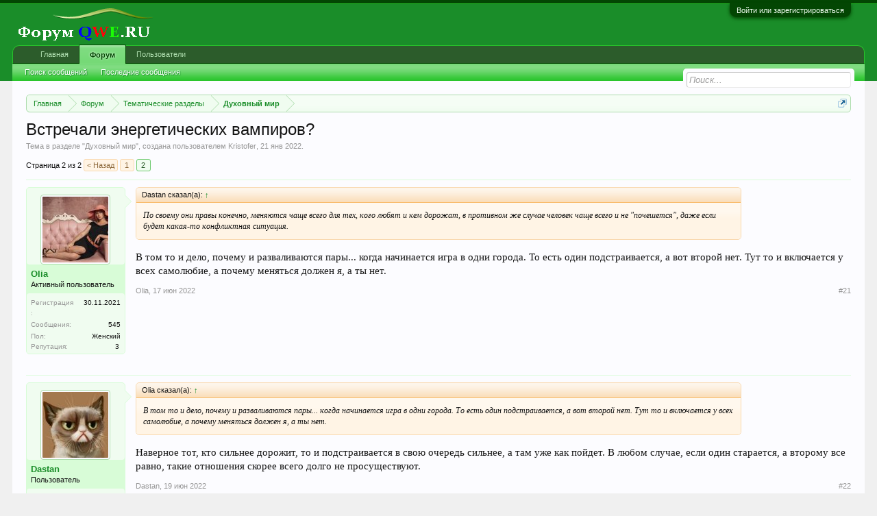

--- FILE ---
content_type: text/html; charset=UTF-8
request_url: http://forumqwe.ru/threads/%D0%92%D1%81%D1%82%D1%80%D0%B5%D1%87%D0%B0%D0%BB%D0%B8-%D1%8D%D0%BD%D0%B5%D1%80%D0%B3%D0%B5%D1%82%D0%B8%D1%87%D0%B5%D1%81%D0%BA%D0%B8%D1%85-%D0%B2%D0%B0%D0%BC%D0%BF%D0%B8%D1%80%D0%BE%D0%B2.40988/page-2
body_size: 12803
content:
<!DOCTYPE html>
<html id="XenForo" lang="ru-RU" dir="LTR" class="Public NoJs LoggedOut NoSidebar  Responsive" xmlns:fb="http://www.facebook.com/2008/fbml">
<head>

	<meta charset="utf-8" />
	<meta http-equiv="X-UA-Compatible" content="IE=Edge,chrome=1" />
	
		<meta name="viewport" content="width=device-width, initial-scale=1" />
	
	
		<base href="http://forumqwe.ru/" />
		<script>
			var _b = document.getElementsByTagName('base')[0], _bH = "http://forumqwe.ru/";
			if (_b && _b.href != _bH) _b.href = _bH;
		</script>
	

	<title>Встречали энергетических вампиров? | Страница 2 | Форум QWE.RU</title>
	
	<noscript><style>.JsOnly, .jsOnly { display: none !important; }</style></noscript>
	<link rel="stylesheet" href="css.php?css=xenforo,form,public&amp;style=2&amp;dir=LTR&amp;d=1648472426" />
	<link rel="stylesheet" href="css.php?css=bb_code,bdreputation,login_bar,message,message_user_info,quoteME_menu,share_page,thread_view&amp;style=2&amp;dir=LTR&amp;d=1648472426" />
	
	

	
		<script src="js/jquery/jquery-1.11.0.min.js"></script>	
		
	<script src="js/xenforo/xenforo.js?_v=1960da5d"></script>
	<script src="js/bdReputation/frontend.js?_v=1960da5d"></script>

	
	<link rel="apple-touch-icon" href="http://forumqwe.ru/styles/default/xenforo/logo.og.png" />
	<link rel="alternate" type="application/rss+xml" title="RSS-лента для Форум QWE.RU" href="forums/-/index.rss" />
	
	<link rel="prev" href="threads/%D0%92%D1%81%D1%82%D1%80%D0%B5%D1%87%D0%B0%D0%BB%D0%B8-%D1%8D%D0%BD%D0%B5%D1%80%D0%B3%D0%B5%D1%82%D0%B8%D1%87%D0%B5%D1%81%D0%BA%D0%B8%D1%85-%D0%B2%D0%B0%D0%BC%D0%BF%D0%B8%D1%80%D0%BE%D0%B2.40988/" />
	<link rel="canonical" href="http://forumqwe.ru/threads/%D0%92%D1%81%D1%82%D1%80%D0%B5%D1%87%D0%B0%D0%BB%D0%B8-%D1%8D%D0%BD%D0%B5%D1%80%D0%B3%D0%B5%D1%82%D0%B8%D1%87%D0%B5%D1%81%D0%BA%D0%B8%D1%85-%D0%B2%D0%B0%D0%BC%D0%BF%D0%B8%D1%80%D0%BE%D0%B2.40988/page-2" />
	<meta name="description" content="По своему они правы конечно, меняются чаще всего для тех, кого любят и кем дорожат, в противном же случае человек чаще всего и не &quot;почешется&quot;, даже..." />	<meta property="og:site_name" content="Форум QWE.RU" />
	<meta property="og:image" content="http://forumqwe.ru/data/avatars/m/16/16942.jpg?1641788433" />
	<meta property="og:image" content="http://forumqwe.ru/styles/default/xenforo/logo.og.png" />
	<meta property="og:type" content="article" />
	<meta property="og:url" content="http://forumqwe.ru/threads/%D0%92%D1%81%D1%82%D1%80%D0%B5%D1%87%D0%B0%D0%BB%D0%B8-%D1%8D%D0%BD%D0%B5%D1%80%D0%B3%D0%B5%D1%82%D0%B8%D1%87%D0%B5%D1%81%D0%BA%D0%B8%D1%85-%D0%B2%D0%B0%D0%BC%D0%BF%D0%B8%D1%80%D0%BE%D0%B2.40988/" />
	<meta property="og:title" content="Встречали энергетических вампиров?" />
	<meta property="og:description" content="По своему они правы конечно, меняются чаще всего для тех, кого любят и кем дорожат, в противном же случае человек чаще всего и не &quot;почешется&quot;, даже..." />
	
	
	
<!-- Tapatalk smart banner head start -->  
                    
                    <link rel="stylesheet" href="http://forumqwe.ru//mobiquo/smartbanner/jquery.smartbanner.css" type="text/css" media="screen"> 
                    <!-- Tapatalk smart banner head end-->
                    <script type="text/javascript">
                    var app_name =  "Tapatalk Forum App";
                    var app_desc =  "App for this forum";
                    var app_icon_url = "http://forumqwe.ru//mobiquo/smartbanner/tapatalk2.png";
                    var app_iphone_id =  "307880732";
                    var app_ipad_id =  "481579541";
                    var app_android_url =  "market://details?id=com.quoord.tapatalkpro.activity";
                    var app_android_hd_url =  "market://details?id=com.quoord.tapatalkHD";
                    var app_kindle_url =  "http://www.amazon.com/gp/mas/dl/android?p=com.quoord.tapatalkpro.activity";
                    var app_kindle_hd_url =  "http://www.amazon.com/gp/mas/dl/android?p=com.quoord.tapatalkHD";
                    var app_location_url = "tapatalk://forumqwe.ru//?location=topic&tid=40988";

                    <!-- Tapatalk smart banner for ios device-->
                    var is_native_banner = false;
                    if (navigator.userAgent.match(/Safari/i) != null &&
                                (navigator.userAgent.match(/CriOS/i) == null &&
                                window.Number(navigator.userAgent.substr(navigator.userAgent.indexOf('OS ') + 3, 3).replace('_', '.')) >= 6)) { 
                        app_location_url = "tapatalk://";
                        if(navigator.userAgent.match(/iPad/i) != null){
                            jQuery("head").append('<meta name="apple-itunes-app" content="app-id='+app_ipad_id+',app-argument='+app_location_url+'"> ');
                            is_native_banner = true;
                        }
                        else if(navigator.userAgent.match(/iPod|iPhone/i) != null)	{
                            jQuery("head").prepend('<meta name="apple-itunes-app" content="app-id='+app_iphone_id+',app-argument='+app_location_url+'"> ');
                            is_native_banner = true;
                        }
                    }
                    </script>
                <script type="text/javascript" src="js/xenforo/xtop.js"></script>
</head>

<body class="node76 node4 SelectQuotable">



	

<div id="loginBar">
	<div class="pageWidth">
		<div class="pageContent">	
			<h3 id="loginBarHandle">
				<label for="LoginControl"><a href="login/" class="concealed noOutline">Войти или зарегистрироваться</a></label>
			</h3>
			
			<span class="helper"></span>

			
		</div>
	</div>
</div>


<div id="headerMover">
	<div id="headerProxy"></div>

<div id="content" class="thread_view">
	<div class="pageWidth">
		<div class="pageContent">
			<!-- main content area -->
			
			
			
			
						
						
						
						
						<div class="breadBoxTop ">
							
							

<nav>
	
		
			
				
			
		
			
				
			
		
	

	<fieldset class="breadcrumb">
		<a href="misc/quick-navigation-menu?selected=node-76" class="OverlayTrigger jumpMenuTrigger" data-cacheOverlay="true" title="Открыть быструю навигацию"><!--Перейти к...--></a>
			
		<div class="boardTitle"><strong>Форум QWE.RU</strong></div>
		
		<span class="crumbs">
			
				<span class="crust homeCrumb" itemscope="itemscope" itemtype="http://data-vocabulary.org/Breadcrumb">
					<a href="http://forumqwe.ru/" class="crumb" rel="up" itemprop="url"><span itemprop="title">Главная</span></a>
					<span class="arrow"><span></span></span>
				</span>
			
			
			
				<span class="crust selectedTabCrumb" itemscope="itemscope" itemtype="http://data-vocabulary.org/Breadcrumb">
					<a href="http://forumqwe.ru/" class="crumb" rel="up" itemprop="url"><span itemprop="title">Форум</span></a>
					<span class="arrow"><span>&gt;</span></span>
				</span>
			
			
			
				
					<span class="crust" itemscope="itemscope" itemtype="http://data-vocabulary.org/Breadcrumb">
						<a href="http://forumqwe.ru/#tematicheskie-razdely.4" class="crumb" rel="up" itemprop="url"><span itemprop="title">Тематические разделы</span></a>
						<span class="arrow"><span>&gt;</span></span>
					</span>
				
					<span class="crust" itemscope="itemscope" itemtype="http://data-vocabulary.org/Breadcrumb">
						<a href="http://forumqwe.ru/forums/%D0%94%D1%83%D1%85%D0%BE%D0%B2%D0%BD%D1%8B%D0%B9-%D0%BC%D0%B8%D1%80.76/" class="crumb" rel="up" itemprop="url"><span itemprop="title">Духовный мир</span></a>
						<span class="arrow"><span>&gt;</span></span>
					</span>
				
			
		</span>
	</fieldset>
</nav>
						</div>
						
						
						
					
						<!--[if lt IE 8]>
							<p class="importantMessage">Вы используете устаревший браузер. Этот и другие сайты могут отображаться в нём некорректно.<br />Необходимо обновить браузер или попробовать использовать <a href="https://www.google.com/chrome" target="_blank">другой</a>.</p>
						<![endif]-->

						
						
	

	
						
						
						
						
												
							<!-- h1 title, description -->
							<div class="titleBar">
								
								<h1>Встречали энергетических вампиров?</h1>
								
								<p id="pageDescription" class="muted ">
	Тема в разделе "<a href="forums/%D0%94%D1%83%D1%85%D0%BE%D0%B2%D0%BD%D1%8B%D0%B9-%D0%BC%D0%B8%D1%80.76/">Духовный мир</a>", создана пользователем <a href="members/kristofer.16942/" class="username" dir="auto">Kristofer</a>, <a href="threads/%D0%92%D1%81%D1%82%D1%80%D0%B5%D1%87%D0%B0%D0%BB%D0%B8-%D1%8D%D0%BD%D0%B5%D1%80%D0%B3%D0%B5%D1%82%D0%B8%D1%87%D0%B5%D1%81%D0%BA%D0%B8%D1%85-%D0%B2%D0%B0%D0%BC%D0%BF%D0%B8%D1%80%D0%BE%D0%B2.40988/"><span class="DateTime" title="21 янв 2022 в 15:50">21 янв 2022</span></a>.
</p>
							</div>
						
						
						
						
						
						<!-- main template -->
						



























	




<div class="pageNavLinkGroup">
	<div class="linkGroup SelectionCountContainer"> 
		

<a 	id="toggleMeMenu" 
	class="Tooltip off" 
	style="display:none" 
	href="javascript:" 
	title="Click to enable"
	data-off="Click to disable"
	data-trans="0"
	data-show=""
	
>Fast Quotes</a>
		
		
	</div>

	


<div class="PageNav"
	data-page="2"
	data-range="2"
	data-start="2"
	data-end="2"
	data-last="2"
	data-sentinel="{{sentinel}}"
	data-baseurl="threads/%D0%92%D1%81%D1%82%D1%80%D0%B5%D1%87%D0%B0%D0%BB%D0%B8-%D1%8D%D0%BD%D0%B5%D1%80%D0%B3%D0%B5%D1%82%D0%B8%D1%87%D0%B5%D1%81%D0%BA%D0%B8%D1%85-%D0%B2%D0%B0%D0%BC%D0%BF%D0%B8%D1%80%D0%BE%D0%B2.40988/page-{{sentinel}}">
	
	<span class="pageNavHeader">Страница 2 из 2</span>
	
	<nav>
		
			<a href="threads/%D0%92%D1%81%D1%82%D1%80%D0%B5%D1%87%D0%B0%D0%BB%D0%B8-%D1%8D%D0%BD%D0%B5%D1%80%D0%B3%D0%B5%D1%82%D0%B8%D1%87%D0%B5%D1%81%D0%BA%D0%B8%D1%85-%D0%B2%D0%B0%D0%BC%D0%BF%D0%B8%D1%80%D0%BE%D0%B2.40988/" class="text">&lt; Назад</a>
			
		
		
		<a href="threads/%D0%92%D1%81%D1%82%D1%80%D0%B5%D1%87%D0%B0%D0%BB%D0%B8-%D1%8D%D0%BD%D0%B5%D1%80%D0%B3%D0%B5%D1%82%D0%B8%D1%87%D0%B5%D1%81%D0%BA%D0%B8%D1%85-%D0%B2%D0%B0%D0%BC%D0%BF%D0%B8%D1%80%D0%BE%D0%B2.40988/" class="" rel="start">1</a>
		
		
		
		
		
		
		
		<a href="threads/%D0%92%D1%81%D1%82%D1%80%D0%B5%D1%87%D0%B0%D0%BB%D0%B8-%D1%8D%D0%BD%D0%B5%D1%80%D0%B3%D0%B5%D1%82%D0%B8%D1%87%D0%B5%D1%81%D0%BA%D0%B8%D1%85-%D0%B2%D0%B0%D0%BC%D0%BF%D0%B8%D1%80%D0%BE%D0%B2.40988/page-2" class="currentPage ">2</a>
		
		
	</nav>	
	
	
</div>

</div>





<form action="inline-mod/post/switch" method="post"
	class="InlineModForm section"
	data-cookieName="posts"
	data-controls="#InlineModControls"
	data-imodOptions="#ModerationSelect option">

	<ol class="messageList" id="messageList">
		
			
				


<li id="post-448406" class="message   " data-author="Olia" data-author-id="16769">

	

<div class="messageUserInfo">	
<div class="messageUserBlock ">
	
		<div class="avatarHolder">
			<span class="helper"></span>
			<a href="members/olia.16769/" class="avatar Av16769m" data-avatarhtml="true"><img src="data/avatars/m/16/16769.jpg?1640423923" width="96" height="96" alt="Olia" /></a>
			
			<!-- slot: message_user_info_avatar -->
		</div>
	


	
		<h3 class="userText">
			<a href="members/olia.16769/" class="username" dir="auto">Olia</a>
			<em class="userTitle">Активный пользователь</em>
			
			<!-- slot: message_user_info_text -->
		</h3>
	
		
	
		<div class="extraUserInfo">
			
			
				
					<dl class="pairsJustified">
						<dt>Регистрация:</dt>
						<dd>30.11.2021</dd>
					</dl>
				
				
				
					<dl class="pairsJustified">
						<dt>Сообщения:</dt>
						<dd><a href="search/member?user_id=16769" class="concealed" rel="nofollow">545</a></dd>
					</dl>
				
				
				
				
				
			
				
					<dl class="pairsJustified">
						<dt>Пол:</dt>
						<dd>Женский</dd>
					</dl>
				
				
				
				
				
			
				
							
			<dl class="pairsInline">
	<dt>Репутация:</dt>
	<dd>
		
			3
		
	</dd>
</dl>			
			
			
		</div>
	
		


	<span class="arrow"><span></span></span>
</div>
</div>

	<div class="messageInfo primaryContent">
		
		
		
		
		
		<div class="messageContent">		
			<article>
				<blockquote class="messageText SelectQuoteContainer ugc baseHtml">
					
					<div class="bbCodeBlock bbCodeQuote" data-author="Dastan">
	<aside>
		
			<div class="attribution type">Dastan сказал(а):
				
					<a href="goto/post?id=448398#post-448398" class="AttributionLink">&uarr;</a>
				
			</div>
		
		<blockquote class="quoteContainer"><div class="quote">По своему они правы конечно, меняются чаще всего для тех, кого любят и кем дорожат, в противном же случае человек чаще всего и не &quot;почешется&quot;, даже если будет какая-то конфликтная ситуация.</div><div class="quoteExpand">Нажмите, чтобы раскрыть...</div></blockquote>
	</aside>
</div>В том то и дело, почему и разваливаются пары... когда начинается игра в одни города. То есть один подстраивается, а вот второй нет. Тут то и включается у всех самолюбие, а почему меняться должен я, а ты нет.
					<div class="messageTextEndMarker">&nbsp;</div>
				</blockquote>
			</article>
			
			
		</div>
		
		
		
		
		
		
		
				
		<div class="messageMeta ToggleTriggerAnchor">
			
			<div class="privateControls">
				
				<span class="item muted">
					<span class="authorEnd"><a href="members/olia.16769/" class="username author" dir="auto">Olia</a>,</span>
					<a href="threads/%D0%92%D1%81%D1%82%D1%80%D0%B5%D1%87%D0%B0%D0%BB%D0%B8-%D1%8D%D0%BD%D0%B5%D1%80%D0%B3%D0%B5%D1%82%D0%B8%D1%87%D0%B5%D1%81%D0%BA%D0%B8%D1%85-%D0%B2%D0%B0%D0%BC%D0%BF%D0%B8%D1%80%D0%BE%D0%B2.40988/page-2#post-448406" title="Постоянная ссылка" class="datePermalink"><span class="DateTime" title="17 июн 2022 в 23:52">17 июн 2022</span></a>
				</span>
				
				
				
				
				
				
				
				
				
				
				
			</div>
			
			<div class="publicControls">
				<a href="threads/%D0%92%D1%81%D1%82%D1%80%D0%B5%D1%87%D0%B0%D0%BB%D0%B8-%D1%8D%D0%BD%D0%B5%D1%80%D0%B3%D0%B5%D1%82%D0%B8%D1%87%D0%B5%D1%81%D0%BA%D0%B8%D1%85-%D0%B2%D0%B0%D0%BC%D0%BF%D0%B8%D1%80%D0%BE%D0%B2.40988/page-2#post-448406" title="Постоянная ссылка" class="item muted postNumber hashPermalink OverlayTrigger" data-href="posts/448406/permalink">#21</a>
				
				
				
				
			</div>
		</div>
	
		
		<div id="likes-post-448406"></div>
	</div>

	
	
	
	
</li>
			
		
			
				


<li id="post-448430" class="message   " data-author="Dastan" data-author-id="16955">

	

<div class="messageUserInfo">	
<div class="messageUserBlock ">
	
		<div class="avatarHolder">
			<span class="helper"></span>
			<a href="members/dastan.16955/" class="avatar Av16955m" data-avatarhtml="true"><img src="data/avatars/m/16/16955.jpg?1644217945" width="96" height="96" alt="Dastan" /></a>
			
			<!-- slot: message_user_info_avatar -->
		</div>
	


	
		<h3 class="userText">
			<a href="members/dastan.16955/" class="username" dir="auto">Dastan</a>
			<em class="userTitle">Пользователь</em>
			
			<!-- slot: message_user_info_text -->
		</h3>
	
		
	
		<div class="extraUserInfo">
			
			
				
					<dl class="pairsJustified">
						<dt>Регистрация:</dt>
						<dd>06.02.2022</dd>
					</dl>
				
				
				
					<dl class="pairsJustified">
						<dt>Сообщения:</dt>
						<dd><a href="search/member?user_id=16955" class="concealed" rel="nofollow">196</a></dd>
					</dl>
				
				
				
				
				
			
				
					<dl class="pairsJustified">
						<dt>Пол:</dt>
						<dd>Мужской</dd>
					</dl>
				
				
				
				
				
			
				
							
			<dl class="pairsInline">
	<dt>Репутация:</dt>
	<dd>
		
			0
		
	</dd>
</dl>			
			
			
		</div>
	
		


	<span class="arrow"><span></span></span>
</div>
</div>

	<div class="messageInfo primaryContent">
		
		
		
		
		
		<div class="messageContent">		
			<article>
				<blockquote class="messageText SelectQuoteContainer ugc baseHtml">
					
					<div class="bbCodeBlock bbCodeQuote" data-author="Olia">
	<aside>
		
			<div class="attribution type">Olia сказал(а):
				
					<a href="goto/post?id=448406#post-448406" class="AttributionLink">&uarr;</a>
				
			</div>
		
		<blockquote class="quoteContainer"><div class="quote">В том то и дело, почему и разваливаются пары... когда начинается игра в одни города. То есть один подстраивается, а вот второй нет. Тут то и включается у всех самолюбие, а почему меняться должен я, а ты нет.</div><div class="quoteExpand">Нажмите, чтобы раскрыть...</div></blockquote>
	</aside>
</div>Наверное тот, кто сильнее дорожит, то и подстраивается в свою очередь сильнее, а там уже как пойдет. В любом случае, если один старается, а второму все равно, такие отношения скорее всего долго не просуществуют.
					<div class="messageTextEndMarker">&nbsp;</div>
				</blockquote>
			</article>
			
			
		</div>
		
		
		
		
		
		
		
				
		<div class="messageMeta ToggleTriggerAnchor">
			
			<div class="privateControls">
				
				<span class="item muted">
					<span class="authorEnd"><a href="members/dastan.16955/" class="username author" dir="auto">Dastan</a>,</span>
					<a href="threads/%D0%92%D1%81%D1%82%D1%80%D0%B5%D1%87%D0%B0%D0%BB%D0%B8-%D1%8D%D0%BD%D0%B5%D1%80%D0%B3%D0%B5%D1%82%D0%B8%D1%87%D0%B5%D1%81%D0%BA%D0%B8%D1%85-%D0%B2%D0%B0%D0%BC%D0%BF%D0%B8%D1%80%D0%BE%D0%B2.40988/page-2#post-448430" title="Постоянная ссылка" class="datePermalink"><span class="DateTime" title="19 июн 2022 в 07:22">19 июн 2022</span></a>
				</span>
				
				
				
				
				
				
				
				
				
				
				
			</div>
			
			<div class="publicControls">
				<a href="threads/%D0%92%D1%81%D1%82%D1%80%D0%B5%D1%87%D0%B0%D0%BB%D0%B8-%D1%8D%D0%BD%D0%B5%D1%80%D0%B3%D0%B5%D1%82%D0%B8%D1%87%D0%B5%D1%81%D0%BA%D0%B8%D1%85-%D0%B2%D0%B0%D0%BC%D0%BF%D0%B8%D1%80%D0%BE%D0%B2.40988/page-2#post-448430" title="Постоянная ссылка" class="item muted postNumber hashPermalink OverlayTrigger" data-href="posts/448430/permalink">#22</a>
				
				
				
				
			</div>
		</div>
	
		
		<div id="likes-post-448430"></div>
	</div>

	
	
	
	
</li>
			
		
			
				


<li id="post-448443" class="message   " data-author="Olia" data-author-id="16769">

	

<div class="messageUserInfo">	
<div class="messageUserBlock ">
	
		<div class="avatarHolder">
			<span class="helper"></span>
			<a href="members/olia.16769/" class="avatar Av16769m" data-avatarhtml="true"><img src="data/avatars/m/16/16769.jpg?1640423923" width="96" height="96" alt="Olia" /></a>
			
			<!-- slot: message_user_info_avatar -->
		</div>
	


	
		<h3 class="userText">
			<a href="members/olia.16769/" class="username" dir="auto">Olia</a>
			<em class="userTitle">Активный пользователь</em>
			
			<!-- slot: message_user_info_text -->
		</h3>
	
		
	
		<div class="extraUserInfo">
			
			
				
					<dl class="pairsJustified">
						<dt>Регистрация:</dt>
						<dd>30.11.2021</dd>
					</dl>
				
				
				
					<dl class="pairsJustified">
						<dt>Сообщения:</dt>
						<dd><a href="search/member?user_id=16769" class="concealed" rel="nofollow">545</a></dd>
					</dl>
				
				
				
				
				
			
				
					<dl class="pairsJustified">
						<dt>Пол:</dt>
						<dd>Женский</dd>
					</dl>
				
				
				
				
				
			
				
							
			<dl class="pairsInline">
	<dt>Репутация:</dt>
	<dd>
		
			3
		
	</dd>
</dl>			
			
			
		</div>
	
		


	<span class="arrow"><span></span></span>
</div>
</div>

	<div class="messageInfo primaryContent">
		
		
		
		
		
		<div class="messageContent">		
			<article>
				<blockquote class="messageText SelectQuoteContainer ugc baseHtml">
					
					<div class="bbCodeBlock bbCodeQuote" data-author="Dastan">
	<aside>
		
			<div class="attribution type">Dastan сказал(а):
				
					<a href="goto/post?id=448430#post-448430" class="AttributionLink">&uarr;</a>
				
			</div>
		
		<blockquote class="quoteContainer"><div class="quote">Наверное тот, кто сильнее дорожит, то и подстраивается в свою очередь сильнее, а там уже как пойдет. В любом случае, если один старается, а второму все равно, такие отношения скорее всего долго не просуществуют.</div><div class="quoteExpand">Нажмите, чтобы раскрыть...</div></blockquote>
	</aside>
</div>Это и вообще не отношения уже. А дорога к неизбежному расставанию. Так что лучше сразу заканчивать, чем тратить время и нервы.
					<div class="messageTextEndMarker">&nbsp;</div>
				</blockquote>
			</article>
			
			
		</div>
		
		
		
		
		
		
		
				
		<div class="messageMeta ToggleTriggerAnchor">
			
			<div class="privateControls">
				
				<span class="item muted">
					<span class="authorEnd"><a href="members/olia.16769/" class="username author" dir="auto">Olia</a>,</span>
					<a href="threads/%D0%92%D1%81%D1%82%D1%80%D0%B5%D1%87%D0%B0%D0%BB%D0%B8-%D1%8D%D0%BD%D0%B5%D1%80%D0%B3%D0%B5%D1%82%D0%B8%D1%87%D0%B5%D1%81%D0%BA%D0%B8%D1%85-%D0%B2%D0%B0%D0%BC%D0%BF%D0%B8%D1%80%D0%BE%D0%B2.40988/page-2#post-448443" title="Постоянная ссылка" class="datePermalink"><span class="DateTime" title="19 июн 2022 в 10:38">19 июн 2022</span></a>
				</span>
				
				
				
				
				
				
				
				
				
				
				
			</div>
			
			<div class="publicControls">
				<a href="threads/%D0%92%D1%81%D1%82%D1%80%D0%B5%D1%87%D0%B0%D0%BB%D0%B8-%D1%8D%D0%BD%D0%B5%D1%80%D0%B3%D0%B5%D1%82%D0%B8%D1%87%D0%B5%D1%81%D0%BA%D0%B8%D1%85-%D0%B2%D0%B0%D0%BC%D0%BF%D0%B8%D1%80%D0%BE%D0%B2.40988/page-2#post-448443" title="Постоянная ссылка" class="item muted postNumber hashPermalink OverlayTrigger" data-href="posts/448443/permalink">#23</a>
				
				
				
				
			</div>
		</div>
	
		
		<div id="likes-post-448443"></div>
	</div>

	
	
	
	
</li>
			
		
			
				


<li id="post-448491" class="message   " data-author="Dastan" data-author-id="16955">

	

<div class="messageUserInfo">	
<div class="messageUserBlock ">
	
		<div class="avatarHolder">
			<span class="helper"></span>
			<a href="members/dastan.16955/" class="avatar Av16955m" data-avatarhtml="true"><img src="data/avatars/m/16/16955.jpg?1644217945" width="96" height="96" alt="Dastan" /></a>
			
			<!-- slot: message_user_info_avatar -->
		</div>
	


	
		<h3 class="userText">
			<a href="members/dastan.16955/" class="username" dir="auto">Dastan</a>
			<em class="userTitle">Пользователь</em>
			
			<!-- slot: message_user_info_text -->
		</h3>
	
		
	
		<div class="extraUserInfo">
			
			
				
					<dl class="pairsJustified">
						<dt>Регистрация:</dt>
						<dd>06.02.2022</dd>
					</dl>
				
				
				
					<dl class="pairsJustified">
						<dt>Сообщения:</dt>
						<dd><a href="search/member?user_id=16955" class="concealed" rel="nofollow">196</a></dd>
					</dl>
				
				
				
				
				
			
				
					<dl class="pairsJustified">
						<dt>Пол:</dt>
						<dd>Мужской</dd>
					</dl>
				
				
				
				
				
			
				
							
			<dl class="pairsInline">
	<dt>Репутация:</dt>
	<dd>
		
			0
		
	</dd>
</dl>			
			
			
		</div>
	
		


	<span class="arrow"><span></span></span>
</div>
</div>

	<div class="messageInfo primaryContent">
		
		
		
		
		
		<div class="messageContent">		
			<article>
				<blockquote class="messageText SelectQuoteContainer ugc baseHtml">
					
					<div class="bbCodeBlock bbCodeQuote" data-author="Olia">
	<aside>
		
			<div class="attribution type">Olia сказал(а):
				
					<a href="goto/post?id=448443#post-448443" class="AttributionLink">&uarr;</a>
				
			</div>
		
		<blockquote class="quoteContainer"><div class="quote">Это и вообще не отношения уже. А дорога к неизбежному расставанию. Так что лучше сразу заканчивать, чем тратить время и нервы.</div><div class="quoteExpand">Нажмите, чтобы раскрыть...</div></blockquote>
	</aside>
</div>Полностью с вами согласен, но иногда еще бывает такое, что люди с одной стороны проявляют крайнюю не взаимность, но с другой, как только запахнет &quot;жареным&quot; тут же меняют свое отношение на более лояльное.
					<div class="messageTextEndMarker">&nbsp;</div>
				</blockquote>
			</article>
			
			
		</div>
		
		
		
		
		
		
		
				
		<div class="messageMeta ToggleTriggerAnchor">
			
			<div class="privateControls">
				
				<span class="item muted">
					<span class="authorEnd"><a href="members/dastan.16955/" class="username author" dir="auto">Dastan</a>,</span>
					<a href="threads/%D0%92%D1%81%D1%82%D1%80%D0%B5%D1%87%D0%B0%D0%BB%D0%B8-%D1%8D%D0%BD%D0%B5%D1%80%D0%B3%D0%B5%D1%82%D0%B8%D1%87%D0%B5%D1%81%D0%BA%D0%B8%D1%85-%D0%B2%D0%B0%D0%BC%D0%BF%D0%B8%D1%80%D0%BE%D0%B2.40988/page-2#post-448491" title="Постоянная ссылка" class="datePermalink"><span class="DateTime" title="22 июн 2022 в 22:52">22 июн 2022</span></a>
				</span>
				
				
				
				
				
				
				
				
				
				
				
			</div>
			
			<div class="publicControls">
				<a href="threads/%D0%92%D1%81%D1%82%D1%80%D0%B5%D1%87%D0%B0%D0%BB%D0%B8-%D1%8D%D0%BD%D0%B5%D1%80%D0%B3%D0%B5%D1%82%D0%B8%D1%87%D0%B5%D1%81%D0%BA%D0%B8%D1%85-%D0%B2%D0%B0%D0%BC%D0%BF%D0%B8%D1%80%D0%BE%D0%B2.40988/page-2#post-448491" title="Постоянная ссылка" class="item muted postNumber hashPermalink OverlayTrigger" data-href="posts/448491/permalink">#24</a>
				
				
				
				
			</div>
		</div>
	
		
		<div id="likes-post-448491"></div>
	</div>

	
	
	
	
</li>
			
		
			
				


<li id="post-448745" class="message   " data-author="Fogel" data-author-id="16958">

	

<div class="messageUserInfo">	
<div class="messageUserBlock ">
	
		<div class="avatarHolder">
			<span class="helper"></span>
			<a href="members/fogel.16958/" class="avatar Av16958m" data-avatarhtml="true"><img src="data/avatars/m/16/16958.jpg?1644523150" width="96" height="96" alt="Fogel" /></a>
			
			<!-- slot: message_user_info_avatar -->
		</div>
	


	
		<h3 class="userText">
			<a href="members/fogel.16958/" class="username" dir="auto">Fogel</a>
			<em class="userTitle">Пользователь</em>
			
			<!-- slot: message_user_info_text -->
		</h3>
	
		
	
		<div class="extraUserInfo">
			
			
				
					<dl class="pairsJustified">
						<dt>Регистрация:</dt>
						<dd>10.02.2022</dd>
					</dl>
				
				
				
					<dl class="pairsJustified">
						<dt>Сообщения:</dt>
						<dd><a href="search/member?user_id=16958" class="concealed" rel="nofollow">191</a></dd>
					</dl>
				
				
				
				
				
			
				
					<dl class="pairsJustified">
						<dt>Пол:</dt>
						<dd>Мужской</dd>
					</dl>
				
				
				
				
				
			
				
							
			<dl class="pairsInline">
	<dt>Репутация:</dt>
	<dd>
		
			1
		
	</dd>
</dl>			
			
			
		</div>
	
		


	<span class="arrow"><span></span></span>
</div>
</div>

	<div class="messageInfo primaryContent">
		
		
		
		
		
		<div class="messageContent">		
			<article>
				<blockquote class="messageText SelectQuoteContainer ugc baseHtml">
					
					Я энергетических вампиров к своему счастью не встречал, есть конечно пессимистичные люди вокруг, но стараюсь просто избегать длительного общения с ними т.к. это действительно может ударить по настроению.
					<div class="messageTextEndMarker">&nbsp;</div>
				</blockquote>
			</article>
			
			
		</div>
		
		
		
		
		
		
		
				
		<div class="messageMeta ToggleTriggerAnchor">
			
			<div class="privateControls">
				
				<span class="item muted">
					<span class="authorEnd"><a href="members/fogel.16958/" class="username author" dir="auto">Fogel</a>,</span>
					<a href="threads/%D0%92%D1%81%D1%82%D1%80%D0%B5%D1%87%D0%B0%D0%BB%D0%B8-%D1%8D%D0%BD%D0%B5%D1%80%D0%B3%D0%B5%D1%82%D0%B8%D1%87%D0%B5%D1%81%D0%BA%D0%B8%D1%85-%D0%B2%D0%B0%D0%BC%D0%BF%D0%B8%D1%80%D0%BE%D0%B2.40988/page-2#post-448745" title="Постоянная ссылка" class="datePermalink"><span class="DateTime" title="5 июл 2022 в 14:27">5 июл 2022</span></a>
				</span>
				
				
				
				
				
				
				
				
				
				
				
			</div>
			
			<div class="publicControls">
				<a href="threads/%D0%92%D1%81%D1%82%D1%80%D0%B5%D1%87%D0%B0%D0%BB%D0%B8-%D1%8D%D0%BD%D0%B5%D1%80%D0%B3%D0%B5%D1%82%D0%B8%D1%87%D0%B5%D1%81%D0%BA%D0%B8%D1%85-%D0%B2%D0%B0%D0%BC%D0%BF%D0%B8%D1%80%D0%BE%D0%B2.40988/page-2#post-448745" title="Постоянная ссылка" class="item muted postNumber hashPermalink OverlayTrigger" data-href="posts/448745/permalink">#25</a>
				
				
				
				
			</div>
		</div>
	
		
		<div id="likes-post-448745"></div>
	</div>

	
	
	
	
</li>
			
		
			
				


<li id="post-448754" class="message   " data-author="Машка" data-author-id="16944">

	

<div class="messageUserInfo">	
<div class="messageUserBlock ">
	
		<div class="avatarHolder">
			<span class="helper"></span>
			<a href="members/%D0%9C%D0%B0%D1%88%D0%BA%D0%B0.16944/" class="avatar Av16944m" data-avatarhtml="true"><img src="data/avatars/m/16/16944.jpg?1641945347" width="96" height="96" alt="Машка" /></a>
			
			<!-- slot: message_user_info_avatar -->
		</div>
	


	
		<h3 class="userText">
			<a href="members/%D0%9C%D0%B0%D1%88%D0%BA%D0%B0.16944/" class="username" dir="auto">Машка</a>
			<em class="userTitle">Пользователь</em>
			
			<!-- slot: message_user_info_text -->
		</h3>
	
		
	
		<div class="extraUserInfo">
			
			
				
					<dl class="pairsJustified">
						<dt>Регистрация:</dt>
						<dd>11.01.2022</dd>
					</dl>
				
				
				
					<dl class="pairsJustified">
						<dt>Сообщения:</dt>
						<dd><a href="search/member?user_id=16944" class="concealed" rel="nofollow">278</a></dd>
					</dl>
				
				
				
				
				
			
				
					<dl class="pairsJustified">
						<dt>Пол:</dt>
						<dd>Женский</dd>
					</dl>
				
				
				
				
				
			
				
							
			<dl class="pairsInline">
	<dt>Репутация:</dt>
	<dd>
		
			1
		
	</dd>
</dl>			
			
			
		</div>
	
		


	<span class="arrow"><span></span></span>
</div>
</div>

	<div class="messageInfo primaryContent">
		
		
		
		
		
		<div class="messageContent">		
			<article>
				<blockquote class="messageText SelectQuoteContainer ugc baseHtml">
					
					Интересно, а эти люди сами понимают, что являются энергетическими вампирами или нет.. Хотя, наверно их тянет поскандалить, кому-то сделать пакость.
					<div class="messageTextEndMarker">&nbsp;</div>
				</blockquote>
			</article>
			
			
		</div>
		
		
		
		
		
		
		
				
		<div class="messageMeta ToggleTriggerAnchor">
			
			<div class="privateControls">
				
				<span class="item muted">
					<span class="authorEnd"><a href="members/%D0%9C%D0%B0%D1%88%D0%BA%D0%B0.16944/" class="username author" dir="auto">Машка</a>,</span>
					<a href="threads/%D0%92%D1%81%D1%82%D1%80%D0%B5%D1%87%D0%B0%D0%BB%D0%B8-%D1%8D%D0%BD%D0%B5%D1%80%D0%B3%D0%B5%D1%82%D0%B8%D1%87%D0%B5%D1%81%D0%BA%D0%B8%D1%85-%D0%B2%D0%B0%D0%BC%D0%BF%D0%B8%D1%80%D0%BE%D0%B2.40988/page-2#post-448754" title="Постоянная ссылка" class="datePermalink"><span class="DateTime" title="5 июл 2022 в 20:41">5 июл 2022</span></a>
				</span>
				
				
				
				
				
				
				
				
				
				
				
			</div>
			
			<div class="publicControls">
				<a href="threads/%D0%92%D1%81%D1%82%D1%80%D0%B5%D1%87%D0%B0%D0%BB%D0%B8-%D1%8D%D0%BD%D0%B5%D1%80%D0%B3%D0%B5%D1%82%D0%B8%D1%87%D0%B5%D1%81%D0%BA%D0%B8%D1%85-%D0%B2%D0%B0%D0%BC%D0%BF%D0%B8%D1%80%D0%BE%D0%B2.40988/page-2#post-448754" title="Постоянная ссылка" class="item muted postNumber hashPermalink OverlayTrigger" data-href="posts/448754/permalink">#26</a>
				
				
				
				
			</div>
		</div>
	
		
		<div id="likes-post-448754"></div>
	</div>

	
	
	
	
</li>
			
		
		
	</ol>

	

	<input type="hidden" name="_xfToken" value="" />

</form>

	<div class="pageNavLinkGroup">
			
				
					<div class="linkGroup">
						
							<label for="LoginControl"><a href="login/" class="concealed element">(Вы должны войти или зарегистрироваться, чтобы ответить.)</a></label>
						
					</div>
				
			
			<div class="linkGroup" style="display: none"><a href="javascript:" class="muted JsOnly DisplayIgnoredContent Tooltip" title="Показать скрытое содержимое от ">Показать игнорируемое содержимое</a></div>

			


<div class="PageNav"
	data-page="2"
	data-range="2"
	data-start="2"
	data-end="2"
	data-last="2"
	data-sentinel="{{sentinel}}"
	data-baseurl="threads/%D0%92%D1%81%D1%82%D1%80%D0%B5%D1%87%D0%B0%D0%BB%D0%B8-%D1%8D%D0%BD%D0%B5%D1%80%D0%B3%D0%B5%D1%82%D0%B8%D1%87%D0%B5%D1%81%D0%BA%D0%B8%D1%85-%D0%B2%D0%B0%D0%BC%D0%BF%D0%B8%D1%80%D0%BE%D0%B2.40988/page-{{sentinel}}">
	
	<span class="pageNavHeader">Страница 2 из 2</span>
	
	<nav>
		
			<a href="threads/%D0%92%D1%81%D1%82%D1%80%D0%B5%D1%87%D0%B0%D0%BB%D0%B8-%D1%8D%D0%BD%D0%B5%D1%80%D0%B3%D0%B5%D1%82%D0%B8%D1%87%D0%B5%D1%81%D0%BA%D0%B8%D1%85-%D0%B2%D0%B0%D0%BC%D0%BF%D0%B8%D1%80%D0%BE%D0%B2.40988/" class="text">&lt; Назад</a>
			
		
		
		<a href="threads/%D0%92%D1%81%D1%82%D1%80%D0%B5%D1%87%D0%B0%D0%BB%D0%B8-%D1%8D%D0%BD%D0%B5%D1%80%D0%B3%D0%B5%D1%82%D0%B8%D1%87%D0%B5%D1%81%D0%BA%D0%B8%D1%85-%D0%B2%D0%B0%D0%BC%D0%BF%D0%B8%D1%80%D0%BE%D0%B2.40988/" class="" rel="start">1</a>
		
		
		
		
		
		
		
		<a href="threads/%D0%92%D1%81%D1%82%D1%80%D0%B5%D1%87%D0%B0%D0%BB%D0%B8-%D1%8D%D0%BD%D0%B5%D1%80%D0%B3%D0%B5%D1%82%D0%B8%D1%87%D0%B5%D1%81%D0%BA%D0%B8%D1%85-%D0%B2%D0%B0%D0%BC%D0%BF%D0%B8%D1%80%D0%BE%D0%B2.40988/page-2" class="currentPage ">2</a>
		
		
	</nav>	
	
	
</div>

	</div>












	



	

	<div class="sharePage">
		<h3 class="textHeading larger">Поделиться этой страницей</h3>
		
			
			
			
				<div class="plusone shareControl">
					<div class="g-plusone" data-size="medium" data-count="true" data-href="http://forumqwe.ru/threads/%D0%92%D1%81%D1%82%D1%80%D0%B5%D1%87%D0%B0%D0%BB%D0%B8-%D1%8D%D0%BD%D0%B5%D1%80%D0%B3%D0%B5%D1%82%D0%B8%D1%87%D0%B5%D1%81%D0%BA%D0%B8%D1%85-%D0%B2%D0%B0%D0%BC%D0%BF%D0%B8%D1%80%D0%BE%D0%B2.40988/"></div>
				</div>
			
			
			
		
	</div>

						
						
						
						
							<!-- login form, to be moved to the upper drop-down -->
							







<form action="login/login" method="post" class="xenForm " id="login" style="display:none">

	

	<div class="ctrlWrapper">
		<dl class="ctrlUnit">
			<dt><label for="LoginControl">Ваше имя или e-mail:</label></dt>
			<dd><input type="text" name="login" id="LoginControl" class="textCtrl" tabindex="101" /></dd>
		</dl>
	
	
		<dl class="ctrlUnit">
			<dt>
				<label for="ctrl_password">У Вас уже есть учётная запись?</label>
			</dt>
			<dd>
				<ul>
					<li><label for="ctrl_not_registered"><input type="radio" name="register" value="1" id="ctrl_not_registered" tabindex="105" />
						Нет, зарегистрироваться сейчас.</label></li>
					<li><label for="ctrl_registered"><input type="radio" name="register" value="0" id="ctrl_registered" tabindex="105" checked="checked" class="Disabler" />
						Да, мой пароль:</label></li>
					<li id="ctrl_registered_Disabler">
						<input type="password" name="password" class="textCtrl" id="ctrl_password" tabindex="102" />
						<div class="lostPassword"><a href="lost-password/" class="OverlayTrigger OverlayCloser" tabindex="106">Забыли пароль?</a></div>
					</li>
				</ul>
			</dd>
		</dl>
	
		
		<dl class="ctrlUnit submitUnit">
			<dt></dt>
			<dd>
				<input type="submit" class="button primary" value="Вход" tabindex="104" data-loginPhrase="Вход" data-signupPhrase="Регистрация" />
				<label for="ctrl_remember" class="rememberPassword"><input type="checkbox" name="remember" value="1" id="ctrl_remember" tabindex="103" /> Запомнить меня</label>
			</dd>
		</dl>
	</div>

	<input type="hidden" name="cookie_check" value="1" />
	<input type="hidden" name="redirect" value="/threads/%D0%92%D1%81%D1%82%D1%80%D0%B5%D1%87%D0%B0%D0%BB%D0%B8-%D1%8D%D0%BD%D0%B5%D1%80%D0%B3%D0%B5%D1%82%D0%B8%D1%87%D0%B5%D1%81%D0%BA%D0%B8%D1%85-%D0%B2%D0%B0%D0%BC%D0%BF%D0%B8%D1%80%D0%BE%D0%B2.40988/page-2" />
	<input type="hidden" name="_xfToken" value="" />

</form>
						
						
					
			
						
			<div class="breadBoxBottom">

<nav>
	

	<fieldset class="breadcrumb">
		<a href="misc/quick-navigation-menu?selected=node-76" class="OverlayTrigger jumpMenuTrigger" data-cacheOverlay="true" title="Открыть быструю навигацию"><!--Перейти к...--></a>
			
		<div class="boardTitle"><strong>Форум QWE.RU</strong></div>
		
		<span class="crumbs">
			
				<span class="crust homeCrumb">
					<a href="http://forumqwe.ru/" class="crumb"><span>Главная</span></a>
					<span class="arrow"><span></span></span>
				</span>
			
			
			
				<span class="crust selectedTabCrumb">
					<a href="http://forumqwe.ru/" class="crumb"><span>Форум</span></a>
					<span class="arrow"><span>&gt;</span></span>
				</span>
			
			
			
				
					<span class="crust">
						<a href="http://forumqwe.ru/#tematicheskie-razdely.4" class="crumb"><span>Тематические разделы</span></a>
						<span class="arrow"><span>&gt;</span></span>
					</span>
				
					<span class="crust">
						<a href="http://forumqwe.ru/forums/%D0%94%D1%83%D1%85%D0%BE%D0%B2%D0%BD%D1%8B%D0%B9-%D0%BC%D0%B8%D1%80.76/" class="crumb"><span>Духовный мир</span></a>
						<span class="arrow"><span>&gt;</span></span>
					</span>
				
			
		</span>
	</fieldset>
</nav></div>
			
						
			
						
		</div>
	</div>
</div>

<header>
	


<div id="header">
	<div id="logoBlock">
	<div class="pageWidth">
		<div class="pageContent">
			
			
			<div id="logo"><a href="http://forumqwe.ru/">
				<span></span>
				<img src="styles/default/xenforo/logo_green.png" alt="Форум QWE.RU" />
			</a></div>
			
			<span class="helper"></span>
		</div>
	</div>
</div>
	

<div id="navigation" class="pageWidth withSearch">
	<div class="pageContent">
		<nav>

<div class="navTabs">
	<ul class="publicTabs">
	
		<!-- home -->
		
			<li class="navTab home PopupClosed"><a href="http://forumqwe.ru/" class="navLink">Главная</a></li>
		
		
		
		<!-- extra tabs: home -->
		
		
		
		<!-- forums -->
		
			<li class="navTab forums selected">
			
				<a href="http://forumqwe.ru/" class="navLink">Форум</a>
				<a href="http://forumqwe.ru/" class="SplitCtrl" rel="Menu"></a>
				
				<div class="tabLinks forumsTabLinks">
					<div class="primaryContent menuHeader">
						<h3>Форум</h3>
						<div class="muted">Быстрые ссылки</div>
					</div>
					<ul class="secondaryContent blockLinksList">
					
						
						<li><a href="search/?type=post">Поиск сообщений</a></li>
						
						<li><a href="find-new/posts" rel="nofollow">Последние сообщения</a></li>
					
					</ul>
				</div>
			</li>
		
		
		
		<!-- extra tabs: middle -->
		
		
		
		<!-- members -->
		
			<li class="navTab members Popup PopupControl PopupClosed">
			
				<a href="http://forumqwe.ru/members/" class="navLink">Пользователи</a>
				<a href="http://forumqwe.ru/members/" class="SplitCtrl" rel="Menu"></a>
				
				<div class="Menu JsOnly tabMenu membersTabLinks">
					<div class="primaryContent menuHeader">
						<h3>Пользователи</h3>
						<div class="muted">Быстрые ссылки</div>
					</div>
					<ul class="secondaryContent blockLinksList">
					
						<li><a href="members/">Выдающиеся пользователи</a></li>
						
						<li><a href="online/">Сейчас на форуме</a></li>
						
						
					
					</ul>
				</div>
			</li>
						
		
		<!-- extra tabs: end -->
		

		<!-- responsive popup -->
		<li class="navTab navigationHiddenTabs Popup PopupControl PopupClosed" style="display:none">	
						
			<a rel="Menu" class="navLink NoPopupGadget"><span class="menuIcon">Меню</span></a>
			
			<div class="Menu JsOnly blockLinksList primaryContent" id="NavigationHiddenMenu"></div>
		</li>
			
		
		<!-- no selection -->
		
		
	</ul>
	
	
</div>

<span class="helper"></span>
			
		</nav>	
	</div>
</div>
	

<div id="searchBar" class="pageWidth">
	
	<span id="QuickSearchPlaceholder" title="Поиск">Поиск</span>
	<fieldset id="QuickSearch">
		<form action="search/search" method="post" class="formPopup">
			
			<div class="primaryControls">
				<!-- block: primaryControls -->
				<input type="search" name="keywords" value="" class="textCtrl" placeholder="Поиск..." title="Введите параметры поиска и нажмите ввод" id="QuickSearchQuery" />				
				<!-- end block: primaryControls -->
			</div>
			
			<div class="secondaryControls">
				<div class="controlsWrapper">
				
					<!-- block: secondaryControls -->
					<dl class="ctrlUnit">
						<dt></dt>
						<dd><ul>
							<li><label><input type="checkbox" name="title_only" value="1"
								id="search_bar_title_only" class="AutoChecker"
								data-uncheck="#search_bar_thread" /> Искать только в заголовках</label></li>
						</ul></dd>
					</dl>
				
					<dl class="ctrlUnit">
						<dt><label for="searchBar_users">Сообщения пользователя:</label></dt>
						<dd>
							<input type="text" name="users" value="" class="textCtrl AutoComplete" id="searchBar_users" />
							<p class="explain">Имена участников (разделяйте запятой).</p>
						</dd>
					</dl>
				
					<dl class="ctrlUnit">
						<dt><label for="searchBar_date">Новее чем:</label></dt>
						<dd><input type="date" name="date" value="" class="textCtrl" id="searchBar_date" /></dd>
					</dl>
					
					
					<dl class="ctrlUnit">
						<dt></dt>
						<dd><ul>
								
									<li><label title="Искать только в "Встречали энергетических вампиров?""><input type="checkbox" name="type[post][thread_id]" value="40988"
	id="search_bar_thread" class="AutoChecker"
	data-uncheck="#search_bar_title_only, #search_bar_nodes" /> Искать только в этой теме</label></li>
								
									<li><label title="Искать только в "Духовный мир""><input type="checkbox" name="nodes[]" value="76"
	id="search_bar_nodes" class="Disabler AutoChecker" checked="checked"
	data-uncheck="#search_bar_thread" /> Искать только в этом разделе</label>
	<ul id="search_bar_nodes_Disabler">
		<li><label><input type="checkbox" name="type[post][group_discussion]" value="1"
			id="search_bar_group_discussion" class="AutoChecker"
			data-uncheck="#search_bar_thread" /> Отображать результаты в виде тем</label></li>
	</ul></li>
								
						</ul></dd>
					</dl>
					
				</div>
				<!-- end block: secondaryControls -->
				
				<dl class="ctrlUnit submitUnit">
					<dt></dt>
					<dd>
						<input type="submit" value="Поиск" class="button primary Tooltip" title="Искать" />
						<div class="Popup" id="commonSearches">
							<a rel="Menu" class="button NoPopupGadget Tooltip" title="Быстрый поиск" data-tipclass="flipped"><span class="arrowWidget"></span></a>
							<div class="Menu">
								<div class="primaryContent menuHeader">
									<h3>Быстрый поиск</h3>
								</div>
								<ul class="secondaryContent blockLinksList">
									<!-- block: useful_searches -->
									<li><a href="find-new/posts?recent=1" rel="nofollow">Последние сообщения</a></li>
									
									<!-- end block: useful_searches -->
								</ul>
							</div>
						</div>
						<a href="search/" class="button moreOptions Tooltip" title="Расширенный поиск">Больше...</a>
					</dd>
				</dl>
				
			</div>
			
			<input type="hidden" name="_xfToken" value="" />
		</form>		
	</fieldset>
	
</div>
</div>

	
	
</header>

</div>

<footer>
	


<div class="footer">
	<div class="pageWidth">
		<div class="pageContent">
			
			<dl class="choosers">
				
				
					<dt>Язык</dt>
					<dd><a href="misc/language?redirect=%2Fthreads%2F%25D0%2592%25D1%2581%25D1%2582%25D1%2580%25D0%25B5%25D1%2587%25D0%25B0%25D0%25BB%25D0%25B8-%25D1%258D%25D0%25BD%25D0%25B5%25D1%2580%25D0%25B3%25D0%25B5%25D1%2582%25D0%25B8%25D1%2587%25D0%25B5%25D1%2581%25D0%25BA%25D0%25B8%25D1%2585-%25D0%25B2%25D0%25B0%25D0%25BC%25D0%25BF%25D0%25B8%25D1%2580%25D0%25BE%25D0%25B2.40988%2Fpage-2" class="OverlayTrigger Tooltip" title="Выбор языка" rel="nofollow">Russian (RU)2</a></dd>
				
			</dl>
			
			
			<ul class="footerLinks">
			
				<li><a href="misc/contact" class="OverlayTrigger" data-overlayOptions="{&quot;fixed&quot;:false}"">Обратная связь</a></li>
				<li><a href="help/">Помощь</a></li>
				<li><a href="http://forumqwe.ru/" class="homeLink">Главная</a></li>
				<li><a href="/threads/%D0%92%D1%81%D1%82%D1%80%D0%B5%D1%87%D0%B0%D0%BB%D0%B8-%D1%8D%D0%BD%D0%B5%D1%80%D0%B3%D0%B5%D1%82%D0%B8%D1%87%D0%B5%D1%81%D0%BA%D0%B8%D1%85-%D0%B2%D0%B0%D0%BC%D0%BF%D0%B8%D1%80%D0%BE%D0%B2.40988/page-2#navigation" class="topLink">Вверх</a></li>
				<li><a href="forums/-/index.rss" rel="alternate" class="globalFeed" target="_blank"
					title="RSS-лента для Форум QWE.RU">RSS</a></li>
			
			</ul>
			
			<span class="helper"></span>
		</div>
	</div>
</div>

<div class="footerLegal">
	<div class="pageWidth">
		<div class="pageContent">
			<ul id="legal">
			
				
				<li><a href="help/privacy-policy">Политика конфиденциальности</a></li>
			
			</ul>
			
			<div id="copyright"> </div>
			
		
			
				
					<dl class="pairsInline debugInfo" title="XenForo_ControllerPublic_Thread-&gt;Index (XenForo_ViewPublic_Thread_View)">
					
						<dt>Время:</dt> <dd><a href="/threads/%D0%92%D1%81%D1%82%D1%80%D0%B5%D1%87%D0%B0%D0%BB%D0%B8-%D1%8D%D0%BD%D0%B5%D1%80%D0%B3%D0%B5%D1%82%D0%B8%D1%87%D0%B5%D1%81%D0%BA%D0%B8%D1%85-%D0%B2%D0%B0%D0%BC%D0%BF%D0%B8%D1%80%D0%BE%D0%B2.40988/page-2?_debug=1" rel="nofollow">0,0761 сек.</a></dd>
						<dt>Память:</dt> <dd>6,117 МБ</dd>
						<dt>Запросов к БД:</dt> <dd>13</dd>
					
					</dl>
				
			
			
			<span class="helper"></span>
		</div>
	</div>	
</div>





<div class="ReputationInjector" style="display: none">
	<div class="CallForAction">
		<a href="posts/-35537/reputation-give" class="OverlayTrigger item control reputation" data-cacheOverlay="false"><span></span>Добавить репутацию</a>
	</div>
	
	<div class="DisplayOnly">
		<a href="posts/-35537/reputation-view" class="OverlayTrigger item control reputation" data-cacheOverlay="false"><span></span>Репутация</a>
	</div>
</div>

<script type="text/javascript">
var ReputationInjectorConfiguration = {
	'data': {"posts":[{"post_id":448406,"user_id":16769,"bdReputation_canView":false,"bdReputation_canGive":false,"bdRepubation_given":0},{"post_id":448430,"user_id":16955,"bdReputation_canView":false,"bdReputation_canGive":false,"bdRepubation_given":0},{"post_id":448443,"user_id":16769,"bdReputation_canView":false,"bdReputation_canGive":false,"bdRepubation_given":0},{"post_id":448491,"user_id":16955,"bdReputation_canView":false,"bdReputation_canGive":false,"bdRepubation_given":0},{"post_id":448745,"user_id":16958,"bdReputation_canView":false,"bdReputation_canGive":false,"bdRepubation_given":0},{"post_id":448754,"user_id":16944,"bdReputation_canView":false,"bdReputation_canGive":false,"bdRepubation_given":0}],"visitorUserId":0},
	'placeholder': {"postId":"-35537"}
};
</script>
<!-- Yandex.Metrika counter -->
<script type="text/javascript" >
   (function(m,e,t,r,i,k,a){m[i]=m[i]||function(){(m[i].a=m[i].a||[]).push(arguments)};
   m[i].l=1*new Date();k=e.createElement(t),a=e.getElementsByTagName(t)[0],k.async=1,k.src=r,a.parentNode.insertBefore(k,a)})
   (window, document, "script", "https://mc.yandex.ru/metrika/tag.js", "ym");

   ym(86648261, "init", {
        clickmap:true,
        trackLinks:true,
        accurateTrackBounce:true,
        webvisor:true
   });
</script>
<noscript><div><img src="https://mc.yandex.ru/watch/86648261" style="position:absolute; left:-9999px;" alt="" /></div></noscript>
<!-- /Yandex.Metrika counter -->
</footer>

<div class="bottomFixer">
	
	

</div>

<script>


jQuery.extend(true, XenForo,
{
	visitor: { user_id: 0 },
	serverTimeInfo:
	{
		now: 1769254412,
		today: 1769202000,
		todayDow: 6
	},
	_lightBoxUniversal: "0",
	_enableOverlays: "1",
	_animationSpeedMultiplier: "1",
	_overlayConfig:
	{
		top: "10%",
		speed: 200,
		closeSpeed: 100,
		mask:
		{
			color: "rgb(255, 255, 255)",
			opacity: "0.6",
			loadSpeed: 200,
			closeSpeed: 100
		}
	},
	_ignoredUsers: [],
	_loadedScripts: {"thread_view":true,"quoteME_menu":true,"message":true,"bb_code":true,"message_user_info":true,"share_page":true,"login_bar":true,"bdreputation":true,"js\/bdReputation\/frontend.js?_v=1960da5d":true},
	_cookieConfig: { path: "/", domain: "", prefix: "xf_"},
	_csrfToken: "",
	_csrfRefreshUrl: "login/csrf-token-refresh",
	_jsVersion: "1960da5d",
	_noRtnProtect: false,
	_noSocialLogin: false
});
jQuery.extend(XenForo.phrases,
{
	cancel: "Отмена",

	a_moment_ago:    "только что",
	one_minute_ago:  "минуту назад",
	x_minutes_ago:   "%minutes% мин. назад",
	today_at_x:      "Сегодня, в %time%",
	yesterday_at_x:  "Вчера, в %time%",
	day_x_at_time_y: "%day% в %time%",

	day0: "Воскресенье",
	day1: "Понедельник",
	day2: "Вторник",
	day3: "Среда",
	day4: "Четверг",
	day5: "Пятница",
	day6: "Суббота",

	_months: "Январь,Февраль,Март,Апрель,Май,Июнь,Июль,Август,Сентябрь,Октябрь,Ноябрь,Декабрь",
	_daysShort: "Вс,Пн,Вт,Ср,Чт,Пт,Сб",

	following_error_occurred: "Произошла ошибка",
	server_did_not_respond_in_time_try_again: "Сервер не ответил вовремя. Пожалуйста, попробуйте снова.",
	logging_in: "Авторизация",
	click_image_show_full_size_version: "Нажмите на это изображение для просмотра полноразмерной версии.",
	show_hidden_content_by_x: "Показать скрытое содержимое от {names}"
});

// Facebook Javascript SDK
XenForo.Facebook.appId = "";
XenForo.Facebook.forceInit = false;


</script>



 
                    <!-- Tapatalk smart banner body start --> 
                    <script type='text/javascript' src='http://forumqwe.ru//mobiquo/smartbanner/jquery-1.7.min.js'></script>
<script src="http://forumqwe.ru//mobiquo/smartbanner/jquery.smartbanner.js"></script>
                <!-- Tapatalk smart banner body end --> 
</body>
</html>

--- FILE ---
content_type: application/javascript
request_url: http://forumqwe.ru/js/bdReputation/frontend.js?_v=1960da5d
body_size: 712
content:
/** @param {jQuery} $ jQuery Object */
!function($, window, document, _undefined) {
	XenForo.ReputationInjector = function($div) { this.__construct($div); };
	XenForo.ReputationInjector.prototype = {
		__construct: function($div) {
			this.$div = $div;
			this.configuration = ReputationInjectorConfiguration;
			this.$CallForAction = $div.find('.CallForAction');
			this.$DisplayOnly = $div.find('.DisplayOnly');
			
			this.regex = {};
			this.regex.post_id = this.buildRegExp(this.configuration.placeholder.postId);
			
			console.log(this.configuration);
			
			var post;
			for (i in this.configuration.data.posts) {
				post = this.configuration.data.posts[i];

				this.initPost(post);
			}
		}
	
		,buildRegExp: function(placeholder) {
			var str = '';
			
			for (var i = 0; i < placeholder.length; i++) {
				str += placeholder[i];
			}
			
			return new RegExp(str);
		}
	
		,initPost: function(post) {
			var template = '';
			if (post.bdReputation_canGive && post.bdRepubation_given == 0) {
				template = this.$CallForAction.html();
			}			
			if (template.length == 0 && post.bdReputation_canView) {
				template = this.$DisplayOnly.html();
			}
			if (template.length == 0) { 
				return false;
			}
			
			template = this.prepareTemplate(template, post);
			
			var $target = $('#post-' + post.post_id + ' .privateControls');
			
			$('<span class="ReputationInjection">' + template + '</span>').xfInsert('appendTo', $target).css('display', 'inline');
			
			return true;
		}
		
		,prepareTemplate: function(template, post) {
			template = template.replace(this.regex.post_id, post.post_id);
			
			return template;
		}
	};

	XenForo.register('div.ReputationInjector', 'XenForo.ReputationInjector');

}
(jQuery, this, document);